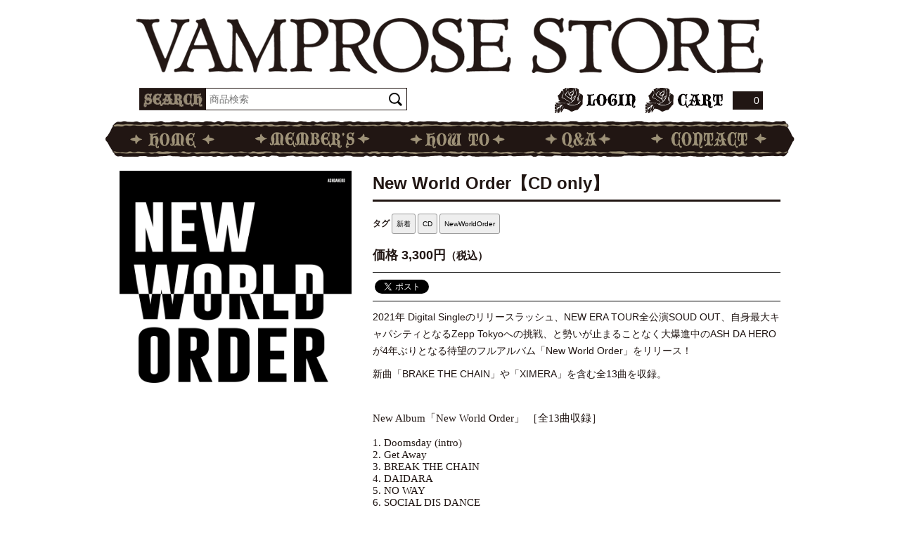

--- FILE ---
content_type: text/html; charset=utf-8
request_url: https://store.vamprose.com/product/1650/New-World-Order%E3%80%90CD-only%E3%80%91
body_size: 6629
content:
<!DOCTYPE html>
<html>
	<head>
		<link rel="preload" as="script" href="https://www.googletagmanager.com/gtm.js?id=GTM-MMR96X5">
<script>(function(w,d,s,l,i){w[l]=w[l]||[];w[l].push({'gtm.start':
new Date().getTime(),event:'gtm.js'});var f=d.getElementsByTagName(s)[0],
j=d.createElement(s),dl=l!='dataLayer'?'&l='+l:'';j.async=true;j.src=
'https://www.googletagmanager.com/gtm.js?id='+i+dl;f.parentNode.insertBefore(j,f);
})(window,document,'script','dataLayer','GTM-MMR96X5');</script>
		<meta charset="utf-8">
		<title>New World Order【CD only】 | ASH DA HERO</title>
		<meta name="description" content="New World Order【CD only】 - VAMPROSE公式ネット通販">
		<meta name="keywords" content="">
		<meta name="viewport" content="width=device-width">
		<meta http-equiv="cleartype" content="on">
		<meta content="authenticity_token" name="csrf-param" />
<meta content="VtqcxJz5gugJnOfjKLG/Uha177KIVG0mpcKlMXk9sYQ=" name="csrf-token" />
		<link href="/assets/vamprose_store/favicon-cc822f0ee668fd949bac5d0173290a51.png" rel="shortcut icon" type="image/vnd.microsoft.icon" />
		<link href="/assets/vamprose_store/app/application-0be6a5bbf0d98c1907933a2dd3453064.css" media="all" rel="stylesheet" type="text/css" />

		<meta property="og:site_name" content="VAMPROSE STORE">
	<meta property="fb:app_id" content="298451770307913">
	<meta property="og:url" content="https://store.vamprose.com/product/1650">
	<meta property="og:title" content="New World Order【CD only】">
	<meta property="og:description" content="">
	<meta property="og:image" content="https://store.vamprose.com/s3/vamprose/uploads/image/file/7713/NWOARTWORK_mono3.jpg">
	<meta property="og:type" content="product">
	<meta name="twitter:card" content="summary_large_image">
	<meta name="twitter:site" content="">
	<meta name="twitter:domain" content="store.vamprose.com">
	<meta name="twitter:title" content="New World Order【CD only】">
	<meta name="twitter:text:description" content="価格 : 3,300円（税込）">
	<meta name="twitter:image" content="https://store.vamprose.com/s3/vamprose/uploads/image/file/7713/NWOARTWORK_mono3.jpg">
<meta property="og:locale" content="ja_JP">

		<script>
  // Universal Analytics
  (function(i,s,o,g,r,a,m){i['GoogleAnalyticsObject']=r;i[r]=i[r]||function(){
  (i[r].q=i[r].q||[]).push(arguments)},i[r].l=1*new Date();a=s.createElement(o),
  m=s.getElementsByTagName(o)[0];a.async=1;a.src=g;m.parentNode.insertBefore(a,m)
  })(window,document,'script','//www.google-analytics.com/analytics.js','ga');

  ga('create', 'UA-48566777-3', 'store.vamprose.com');
  ga('send', 'pageview');
</script>

  <script async src="https://www.googletagmanager.com/gtag/js?id=G-CLRM6PTQ8H"></script>
  <script>
    window.dataLayer = window.dataLayer || [];
    function gtag(){dataLayer.push(arguments);}
    gtag('js', new Date());

    gtag('config', 'G-CLRM6PTQ8H');
    gtag('event', 'custom_dimension', {
      'dimension': 'non_member',
      'send_to': 'G-CLRM6PTQ8H',
    });
  </script>

		
		<!--[if lt IE 9]>
			<script src="/assets/app/application_for_ie-28d2135235dd725ca07f8d1648477cee.js" type="text/javascript"></script>
		<![endif]-->

		<meta name="facebook-domain-verification" content="bgzlc1p4yy34x8lxkcsk0xlicshv9s" />
	</head>
		<body id="ash_da_hero" class="product">
		<noscript><iframe src="https://www.googletagmanager.com/ns.html?id=GTM-MMR96X5" height="0" width="0" style="display:none;visibility:hidden"></iframe></noscript>
		<div id="conent-container">
			<div class="ornament-r">
			<div id="header">
				<div class="container">
					<div class="row">
						<a href="/"><h1><img alt="VAMPROSE STORE" height="80" src="/assets/vamprose_store/app/logo-c40d0ba468a49a656be6c97da95a6c46.png" width="900" /></h1></a>
					</div>
					<div class="function-box">
						<div class="search">
							<img alt="商品検索" class="search-text" height="32" src="/assets/vamprose_store/app/text_search-33403b00473880711a8b87fce323c796.png" width="95" />
							<form accept-charset="UTF-8" action="/products/search" method="get"><div style="margin:0;padding:0;display:inline"></div>
								<input autocomplete="off" id="search-word" name="w" placeholder="商品検索" spellcheck="false" type="text" /><input name="commit" type="submit" value="" />
</form>						</div>
						<ul>
							<li>
								<a href="/signin"><img alt="ログイン" border="0" height="21" src="/assets/vamprose_store/app/text_login-61ed29fd91dbce7b08e236929eba108c.png" width="70" /></a>
							</li>
							<li>
								<a href="/shoppings/cart"><img alt="カート" border="0" height="21" src="/assets/vamprose_store/app/text_cart-2f842779308a07664a10d9434e0be5da.png" width="65" /></a>
								<span class="count">0</span>
							</li>
						</ul>
					</div>
				</div>
			</div>

			<div id="nav">
				<div class="container">
					<ul>
						<li><h2><a href="/"><img alt="HOME" border="0" height="23" src="/assets/vamprose_store/app/text_nav_home-7493d8b31d98c25c4f9daf66eb79ef2a.png" width="120" /></a></h2></li>
						<li>
							<h2>
								<a href="/signup"><img alt="ログイン／会員登録" border="0" height="23" src="/assets/vamprose_store/app/text_nav_members-01c314ef17d586a88657d4a8f24783e6.png" width="164" /></a>
							</h2>
						</li>
						<li><h2><a href="/about/account"><img alt="サイト利用について" border="0" height="23" src="/assets/vamprose_store/app/text_nav_howto-3f9e5879483136b492f0021270fc5a73.png" width="135" /></a></h2></li>
						<li><h2><a href="/help"><img alt="よくあるご質問" border="0" height="23" src="/assets/vamprose_store/app/text_nav_qa-01e0eece12b402a026be90a0fe2f8dc4.png" width="94" /></a></h2></li>
						<li><h2><a href="/contact"><img alt="お問い合わせ" border="0" height="23" src="/assets/vamprose_store/app/text_nav_contact-e8df2f353fc37147831918b13961c1a0.png" width="164" /></a></h2></li>
					</ul>
				</div>
			</div>

			<div id="body">

				<div class="container content-wrapp">
					<div id="side-nav">
						<div class="category">
									<ul class="banner">
				<li><h3><a href="/hyde"><img alt="HYDE category" src="https://store.vamprose.com/s3/vamprose/uploads/link/image/1595/HYDE-bnr_.jpg" /></a></h3></li>
				<li><h3><a href="/ash_da_hero"><img alt="ASH DA HERO category" src="https://store.vamprose.com/s3/vamprose/uploads/link/image/1649/adh_cate.jpg" /></a></h3></li>
				<li><h3><a href="/vamps"><img alt="VAMPS" src="https://store.vamprose.com/s3/vamprose/uploads/link/image/95/VAMPS-bnr.jpg" /></a></h3></li>
				<li><h3><a href="/chupacabra"><img alt="CHUPACABRA" src="https://store.vamprose.com/s3/vamprose/uploads/link/image/97/bnr_chupa.jpg" /></a></h3></li>
				<li><h3><a href="/halloween_junky_orchestra"><img alt="HJO" src="https://store.vamprose.com/s3/vamprose/uploads/link/image/120/hjo_bnr-compressor.jpg" /></a></h3></li>
				<li><h3><a href="/vamprose"><img alt="VAMPROSE" src="https://store.vamprose.com/s3/vamprose/uploads/link/image/257/vamprose-bnr.png" /></a></h3></li>
				<li><h3><a href="/liquor"><img alt="LIQUOR" src="https://store.vamprose.com/s3/vamprose/uploads/link/image/1356/01_banner.jpg" /></a></h3></li>
		</ul>

						</div>
						<div class="link">
									<div>
			<ul class="banner">
					<li>
						<a href="https://www.hyde.com/" target="_blank"><img alt="HYDEオフィシャル" src="https://store.vamprose.com/s3/vamprose/uploads/link/image/501/h-official-bnr.jpg" /></a>
					</li>
					<li>
						<a href="https://ashdahero.com/" target="_blank"><img alt="ASH DA HERO link" src="https://store.vamprose.com/s3/vamprose/uploads/link/image/1647/link_store.jpg" /></a>
					</li>
					<li>
						<a href="http://www.vampsxxx.com/" target="_blank"><img alt="VAMPS Official Web Site" src="https://store.vamprose.com/s3/vamprose/uploads/link/image/8/bnr_xxx.jpg" /></a>
					</li>
					<li>
						<a href="https://official.switchblade.jp" target="_blank"><img alt="SWITCHBLADE" src="https://store.vamprose.com/s3/vamprose/uploads/link/image/637/bnr_switchblade_re1_wh__1_.png" /></a>
					</li>
					<li>
						<a href="https://www.hyde.com/hydeist/" target="_blank"><img alt="HYDEIST" src="https://store.vamprose.com/s3/vamprose/uploads/link/image/499/hydeist-bnr.jpeg" /></a>
					</li>
			</ul>
		</div>

						</div>
					</div>
					<div id="content">
						<div class="product" itemscope producttype="http://schema.org/Product">
	<div class="product-image">
		<div class="main-image">
				<img alt="Nwoartwork_mono3" class="popup" data-index="0" src="https://store.vamprose.com/s3/vamprose/uploads/image/file/7713/NWOARTWORK_mono3.jpg" />
		</div>
	</div>
	<div class="product-details">
		<div itemprop="offers" itemscope producttype="http://schema.org/Offer">
			<div class="product-header">
				<h2 class="name text-title" itemprop="name">New World Order【CD only】</h2>
				<div class="sub-categories">
					<label>タグ</label>
					<ul class="list-inline">
								<li><a href="/a/%E6%96%B0%E7%9D%80" class="label label-default">新着</a></li>
								<li><a href="/a/CD" class="label label-default">CD</a></li>
								<li><a href="/a/NewWorldOrder" class="label label-default">NewWorldOrder</a></li>
					</ul>
				</div>
			</div>
			<div class="price">
				<label>価格</label>
				<span itemprop="price">3,300円</span><small>（税込）</small>
			</div>
				<div class="sns">
					<ul class="list-inline">
						<li>
							<fb:like href="https://store.vamprose.com/product/1650" layout="button_count" action="like" show_faces="false" share="true"></fb:like>
						</li>
						<li>
							<a href="https://twitter.com/share" class="twitter-share-button" data-url="https://store.vamprose.com/product/1650" data-text="New World Order【CD only】 VAMPROSE STORE" data-lang="ja">ツイート</a>
						</li>
					</ul>
				</div>
			<div class="description" itemprop="description">
				<p style="font-size: 16px; box-sizing: border-box; margin: 0px 0px 9px; font-family: &quot;Helvetica Neue&quot;, Helvetica, Arial, sans-serif;"><span style="font-size:14px;">2021年 Digital Singleのリリースラッシュ、NEW ERA TOUR全公演SOUD OUT、自身最大キャパシティとなるZepp Tokyoへの挑戦、と勢いが止まることなく大爆進中のASH DA HEROが4年ぶりとなる待望のフルアルバム「New World Order」をリリース！</span></p>

<p style="font-size: 16px; box-sizing: border-box; margin: 0px 0px 9px; font-family: &quot;Helvetica Neue&quot;, Helvetica, Arial, sans-serif;"><span style="font-size:14px;">新曲「BRAKE THE CHAIN」や「XIMERA」を含む全13曲を収録。</span></p>

<p style="font-size: 16px; box-sizing: border-box; margin: 0px 0px 9px; font-family: &quot;Helvetica Neue&quot;, Helvetica, Arial, sans-serif;">&nbsp;</p>

<p style="margin: 0px; font-stretch: normal; line-height: normal; font-family: &quot;Helvetica Neue&quot;;">New Album「New World Order」 ［全13曲収録］</p>

<p style="margin: 0px; font-stretch: normal; line-height: normal; font-family: &quot;Helvetica Neue&quot;; min-height: 15px;">&nbsp;</p>

<p style="margin: 0px; font-stretch: normal; line-height: normal; font-family: &quot;Helvetica Neue&quot;;">1. Doomsday (intro)</p>

<p style="margin: 0px; font-stretch: normal; line-height: normal; font-family: &quot;Helvetica Neue&quot;;">2. Get Away</p>

<p style="margin: 0px; font-stretch: normal; line-height: normal; font-family: &quot;Helvetica Neue&quot;;">3. BREAK THE CHAIN</p>

<p style="margin: 0px; font-stretch: normal; line-height: normal; font-family: &quot;Helvetica Neue&quot;;">4. DAIDARA</p>

<p style="margin: 0px; font-stretch: normal; line-height: normal; font-family: &quot;Helvetica Neue&quot;;">5. NO WAY</p>

<p style="margin: 0px; font-stretch: normal; line-height: normal; font-family: &quot;Helvetica Neue&quot;;">6. SOCIAL DIS DANCE</p>

<p style="margin: 0px; font-stretch: normal; line-height: normal; font-family: &quot;Helvetica Neue&quot;;">7. NEW ERA (skit)</p>

<p style="margin: 0px; font-stretch: normal; line-height: normal; font-family: &quot;Helvetica Neue&quot;;">8. Rockstar</p>

<p style="margin: 0px; font-stretch: normal; line-height: normal; font-family: &quot;Helvetica Neue&quot;;">9. Black Swan</p>

<p style="margin: 0px; font-stretch: normal; line-height: normal; font-family: &quot;Helvetica Neue&quot;;">10. Nonfiction</p>

<p style="margin: 0px; font-stretch: normal; line-height: normal; font-family: &quot;Helvetica Neue&quot;;">11. XIMERA</p>

<p style="margin: 0px; font-stretch: normal; line-height: normal; font-family: &quot;Helvetica Neue&quot;;">12. PARADE</p>

<p style="margin: 0px; font-stretch: normal; line-height: normal; font-family: &quot;Helvetica Neue&quot;;">13. Everything (English ver.)</p>

<p style="margin: 0px; font-stretch: normal; line-height: normal; font-family: &quot;Helvetica Neue&quot;; min-height: 15px;">&nbsp;</p>

<p style="margin: 0px; font-stretch: normal; line-height: normal; font-family: &quot;Helvetica Neue&quot;;">&yen;3,300-（tax in）</p>

<p style="margin: 0px; font-stretch: normal; line-height: normal; font-family: &quot;Helvetica Neue&quot;;">XQCR-1112</p>

<p style="margin: 0px; font-stretch: normal; line-height: normal; font-family: &quot;Helvetica Neue&quot;; min-height: 15px;">&nbsp;</p>

<p style="margin: 0px; font-stretch: normal; line-height: normal; font-family: &quot;Helvetica Neue&quot;;">【発売日】<br />
9月22日(水)</p>

			</div>
			<div class="stock-container">
					<div class="stock">
						<form accept-charset="UTF-8" action="/cart/stocks" data-remote="true" method="post"><div style="margin:0;padding:0;display:inline"><input name="_method" type="hidden" value="put" /><input name="authenticity_token" type="hidden" value="VtqcxJz5gugJnOfjKLG/Uha177KIVG0mpcKlMXk9sYQ=" /></div>
							<div class="product-spec">
									<input id="product_id" name="product_id" type="hidden" value="1650" />
								<div class="options">
								</div><!--options-->
										<div class="quantity">
											<label>数&emsp;量</label>
											<select name="quantity">
													<option value="1" >1</option>
													<option value="2" >2</option>
													<option value="3" >3</option>
													<option value="4" >4</option>
													<option value="5" >5</option>
													<option value="6" >6</option>
													<option value="7" >7</option>
													<option value="8" >8</option>
													<option value="9" >9</option>
													<option value="10" >10</option>
											</select>
										</div><!--quantity-->
										<div class="submit">
											<input class="btn" name="commit" type="submit" value="カートに入れる" />
										</div>
							</div><!--product-spec-->
</form>					</div><!--stock-->
			</div><!-- stock-container -->
		</div>
	</div>
</div>


					</div>
				</div>
				<div class="container page-top">
					<a href="/#header"><img alt="PAGE TOP" height="37" id="gototop" src="/assets/vamprose_store/app/btn_pagetop-9e504709c37c90e195537a207fc2760c.png" width="159" /></a>
				</div>
			</div>
			<div id="footer">
				<div class="wrapp">
					<div class="container">
						<h2><img alt="SHOPPING GUIDE" height="27" src="/assets/vamprose_store/app/title_shoppingguide-b62f5ffd81452804ffe0e13d223d9810.png" width="926" /></h2>
						<div class="separate">
							<div class="left">
								<div class="row">
									<h3>お支払い方法について</h3>
								</div>
								<div class="row">
									<h4 class="payment-credit"><span>クレジットカード決済</span></h4>
									<p>以下のカードブランドをお使い頂けます。</p>
									<p>クレジットカード決済では決済手数料は必要ありません。</p>
									<img alt="クレジットカード決済" height="30" src="/assets/vamprose_store/app/f_credit_bn-b71ebfb100976df08b3d36cb4e536cfe.jpg" width="205" />
								</div>
								<div class="row">
									<h4 class="payment-cvs"><span>コンビニ決済</span></h4>
									<p>以下のコンビニエンスストアからお支払いが可能です。</p>
									<p>コンビニ決済の決済手数料は一律440円（税込）となります。</p>
									<p>ご注文から3日間以内に指定のコンビニエンスストアにてお支払いをお願い致します。</p>
									<img alt="コンビニ支払い" height="30" src="/assets/vamprose_store/app/f_convenience_bn-cc639ea23b7c940c59c2ae2523a10d74.jpg" width="285" />
								</div>
							</div>
							<div class="right">
								<div class="row">
									<h3>商品発送について</h3>
								</div>
								<div class="row">
									<h4 class="postage"><span>送料</span></h4>
									
<table class="table table-bordered ">
	<thead>
		<tr>
			<th>対象地域</th>
			<th>送料</th>
		</tr>
	</thead>
	<tbody>
					<tr>
						<td>北海道/九州</td>
						<td>
							990円（税込）
						</td>
					</tr>
					<tr>
						<td>沖縄県</td>
						<td>
							2,068円（税込）
						</td>
					</tr>
					<tr>
						<td>中国/四国</td>
						<td>
							990円（税込）
						</td>
					</tr>
					<tr>
						<td>関西/北東北</td>
						<td>
							990円（税込）
						</td>
					</tr>
					<tr>
						<td>北陸/中部/信越/関東/南東北</td>
						<td>
							990円（税込）
						</td>
					</tr>
	</tbody>
</table>

								</div>
								<div class="row">
									<h4 class="delivery"><span>配送方法</span></h4>
									<p>ご注文頂いてから土日祝を除く3営業日以内で発送の手配をさせて頂きます。</p>
								</div>
							</div>
						</div>
					</div>
				</div>
				<div id="footer-menu">
					<div class="container">
						<ul>
							<li><a href="/about/shipping">お届けについて</a></li>
							<li><a href="/about/payment">お支払いについて</a></li>
							<li><a href="/about/return">キャンセルと返品</a></li>
							<li><a href="/about/account">アカウントについて</a></li>
							<li><a href="/help">よくある質問</a></li>
							<li><a href="/dashboard">マイページ</a></li>
							<li><a href="/about/law">特商法に基づく表示</a></li>
							<li><a href="/about/environment">推奨環境</a></li>
							<li><a href="/about/terms">利用規約</a></li>
							<li><a href="/about/privacy">個人情報保護方針</a></li>
							<li><a href="/about/customer_harassment">お客さまへのお願い</a></li>
						</ul>
						<p class="copyright">&copy; 2026 VAMPROSE Powered by <a href="http://skiyaki.com">SKIYAKI</a></p>
					</div>
				</div>
			</div>
			<script src="/assets/vamprose_store/app/application-d5020f7c6bfed0e2dbcd290b3bc4b4ab.js" type="text/javascript"></script>

			</div><!--.ornament-->
		</div>
			<div id="fb-root"></div>
	<script>(function(d, s, id) {
	  var js, fjs = d.getElementsByTagName(s)[0];
	  if (d.getElementById(id)) return;
	  js = d.createElement(s); js.id = id;
	  js.src = "//connect.facebook.net/ja_JP/all.js#xfbml=1&appId=220370771497770";
	  fjs.parentNode.insertBefore(js, fjs);
	}(document, 'script', 'facebook-jssdk'));</script>
	<script>!function(d,s,id){var js,fjs=d.getElementsByTagName(s)[0],p=/^http:/.test(d.location)?'http':'https';if(!d.getElementById(id)){js=d.createElement(s);js.id=id;js.src=p+'://platform.twitter.com/widgets.js';fjs.parentNode.insertBefore(js,fjs);}}(document, 'script', 'twitter-wjs');</script>

		<!-- site_code=vamprose_store -->
		
	</body>
</html>


--- FILE ---
content_type: text/css
request_url: https://store.vamprose.com/assets/vamprose_store/app/application-0be6a5bbf0d98c1907933a2dd3453064.css
body_size: 17213
content:
@charset "UTF-8";html{color:#000;background:#FFF}body,div,dl,dt,dd,ul,ol,li,h1,h2,h3,h4,h5,h6,pre,code,form,fieldset,legend,input,textarea,p,blockquote,th,td{margin:0;padding:0}table{border-collapse:collapse;border-spacing:0}fieldset,img{border:0}address,caption,cite,code,dfn,th,var{font-style:normal;font-weight:normal}ol,ul{list-style:none}caption,th{text-align:left}h1,h2,h3,h4,h5,h6{font-size:100%;font-weight:normal}q:before,q:after{content:''}abbr,acronym{border:0;font-variant:normal}sup{vertical-align:text-top}sub{vertical-align:text-bottom}input,textarea,select{font-family:inherit;font-size:inherit;font-weight:inherit;*font-size:100%}legend{color:#000}#yui3-css-stamp.cssreset{display:none}/*!
 *  Font Awesome 4.0.3 by @davegandy - http://fontawesome.io - @fontawesome
 *  License - http://fontawesome.io/license (Font: SIL OFL 1.1, CSS: MIT License)
 */@font-face{font-family:'FontAwesome';src:url("/assets/fontawesome-webfont-62231dabe6c76da962685202f70f54d8.eot");src:url("/assets/fontawesome-webfont-62231dabe6c76da962685202f70f54d8.eot?#iefix") format("embedded-opentype"),url("/assets/fontawesome-webfont-56db28281254b4d3bede7c70a6cf5917.woff") format("woff"),url("/assets/fontawesome-webfont-a589c33a0f36798eebd2f8b1d92ee958.ttf") format("truetype"),url("/assets/fontawesome-webfont-8e8a558f33cd00444712e344279619d5.svg#fontawesomeregular") format("svg");font-weight:normal;font-style:normal}.fa{display:inline-block;font-family:FontAwesome;font-style:normal;font-weight:normal;line-height:1;-webkit-font-smoothing:antialiased;-moz-osx-font-smoothing:grayscale}.fa-lg{font-size:1.3333333333333333em;line-height:0.75em;vertical-align:-15%}.fa-2x{font-size:2em}.fa-3x{font-size:3em}.fa-4x{font-size:4em}.fa-5x{font-size:5em}.fa-fw{width:1.2857142857142858em;text-align:center}.fa-ul{padding-left:0;margin-left:2.142857142857143em;list-style-type:none}.fa-ul>li{position:relative}.fa-li{position:absolute;left:-2.142857142857143em;width:2.142857142857143em;top:0.14285714285714285em;text-align:center}.fa-li.fa-lg{left:-1.8571428571428572em}.fa-border{padding:.2em .25em .15em;border:solid 0.08em #eeeeee;border-radius:.1em}.pull-right{float:right}.pull-left{float:left}.fa.pull-left{margin-right:.3em}.fa.pull-right{margin-left:.3em}.fa-spin{-webkit-animation:spin 2s infinite linear;-moz-animation:spin 2s infinite linear;-o-animation:spin 2s infinite linear;animation:spin 2s infinite linear}@-moz-keyframes spin{0%{-moz-transform:rotate(0deg)}100%{-moz-transform:rotate(359deg)}}@-webkit-keyframes spin{0%{-webkit-transform:rotate(0deg)}100%{-webkit-transform:rotate(359deg)}}@-o-keyframes spin{0%{-o-transform:rotate(0deg)}100%{-o-transform:rotate(359deg)}}@-ms-keyframes spin{0%{-ms-transform:rotate(0deg)}100%{-ms-transform:rotate(359deg)}}@keyframes spin{0%{transform:rotate(0deg)}100%{transform:rotate(359deg)}}.fa-rotate-90{filter:progid:DXImageTransform.Microsoft.BasicImage(rotation=1);-webkit-transform:rotate(90deg);-moz-transform:rotate(90deg);-ms-transform:rotate(90deg);-o-transform:rotate(90deg);transform:rotate(90deg)}.fa-rotate-180{filter:progid:DXImageTransform.Microsoft.BasicImage(rotation=2);-webkit-transform:rotate(180deg);-moz-transform:rotate(180deg);-ms-transform:rotate(180deg);-o-transform:rotate(180deg);transform:rotate(180deg)}.fa-rotate-270{filter:progid:DXImageTransform.Microsoft.BasicImage(rotation=3);-webkit-transform:rotate(270deg);-moz-transform:rotate(270deg);-ms-transform:rotate(270deg);-o-transform:rotate(270deg);transform:rotate(270deg)}.fa-flip-horizontal{filter:progid:DXImageTransform.Microsoft.BasicImage(rotation=0, mirror=1);-webkit-transform:scale(-1, 1);-moz-transform:scale(-1, 1);-ms-transform:scale(-1, 1);-o-transform:scale(-1, 1);transform:scale(-1, 1)}.fa-flip-vertical{filter:progid:DXImageTransform.Microsoft.BasicImage(rotation=2, mirror=1);-webkit-transform:scale(1, -1);-moz-transform:scale(1, -1);-ms-transform:scale(1, -1);-o-transform:scale(1, -1);transform:scale(1, -1)}.fa-stack{position:relative;display:inline-block;width:2em;height:2em;line-height:2em;vertical-align:middle}.fa-stack-1x,.fa-stack-2x{position:absolute;left:0;width:100%;text-align:center}.fa-stack-1x{line-height:inherit}.fa-stack-2x{font-size:2em}.fa-inverse{color:#ffffff}.fa-glass:before{content:"\f000"}.fa-music:before{content:"\f001"}.fa-search:before{content:"\f002"}.fa-envelope-o:before{content:"\f003"}.fa-heart:before{content:"\f004"}.fa-star:before{content:"\f005"}.fa-star-o:before{content:"\f006"}.fa-user:before{content:"\f007"}.fa-film:before{content:"\f008"}.fa-th-large:before{content:"\f009"}.fa-th:before{content:"\f00a"}.fa-th-list:before{content:"\f00b"}.fa-check:before{content:"\f00c"}.fa-times:before{content:"\f00d"}.fa-search-plus:before{content:"\f00e"}.fa-search-minus:before{content:"\f010"}.fa-power-off:before{content:"\f011"}.fa-signal:before{content:"\f012"}.fa-gear:before,.fa-cog:before{content:"\f013"}.fa-trash-o:before{content:"\f014"}.fa-home:before{content:"\f015"}.fa-file-o:before{content:"\f016"}.fa-clock-o:before{content:"\f017"}.fa-road:before{content:"\f018"}.fa-download:before{content:"\f019"}.fa-arrow-circle-o-down:before{content:"\f01a"}.fa-arrow-circle-o-up:before{content:"\f01b"}.fa-inbox:before{content:"\f01c"}.fa-play-circle-o:before{content:"\f01d"}.fa-rotate-right:before,.fa-repeat:before{content:"\f01e"}.fa-refresh:before{content:"\f021"}.fa-list-alt:before{content:"\f022"}.fa-lock:before{content:"\f023"}.fa-flag:before{content:"\f024"}.fa-headphones:before{content:"\f025"}.fa-volume-off:before{content:"\f026"}.fa-volume-down:before{content:"\f027"}.fa-volume-up:before{content:"\f028"}.fa-qrcode:before{content:"\f029"}.fa-barcode:before{content:"\f02a"}.fa-tag:before{content:"\f02b"}.fa-tags:before{content:"\f02c"}.fa-book:before{content:"\f02d"}.fa-bookmark:before{content:"\f02e"}.fa-print:before{content:"\f02f"}.fa-camera:before{content:"\f030"}.fa-font:before{content:"\f031"}.fa-bold:before{content:"\f032"}.fa-italic:before{content:"\f033"}.fa-text-height:before{content:"\f034"}.fa-text-width:before{content:"\f035"}.fa-align-left:before{content:"\f036"}.fa-align-center:before{content:"\f037"}.fa-align-right:before{content:"\f038"}.fa-align-justify:before{content:"\f039"}.fa-list:before{content:"\f03a"}.fa-dedent:before,.fa-outdent:before{content:"\f03b"}.fa-indent:before{content:"\f03c"}.fa-video-camera:before{content:"\f03d"}.fa-picture-o:before{content:"\f03e"}.fa-pencil:before{content:"\f040"}.fa-map-marker:before{content:"\f041"}.fa-adjust:before{content:"\f042"}.fa-tint:before{content:"\f043"}.fa-edit:before,.fa-pencil-square-o:before{content:"\f044"}.fa-share-square-o:before{content:"\f045"}.fa-check-square-o:before{content:"\f046"}.fa-arrows:before{content:"\f047"}.fa-step-backward:before{content:"\f048"}.fa-fast-backward:before{content:"\f049"}.fa-backward:before{content:"\f04a"}.fa-play:before{content:"\f04b"}.fa-pause:before{content:"\f04c"}.fa-stop:before{content:"\f04d"}.fa-forward:before{content:"\f04e"}.fa-fast-forward:before{content:"\f050"}.fa-step-forward:before{content:"\f051"}.fa-eject:before{content:"\f052"}.fa-chevron-left:before{content:"\f053"}.fa-chevron-right:before{content:"\f054"}.fa-plus-circle:before{content:"\f055"}.fa-minus-circle:before{content:"\f056"}.fa-times-circle:before{content:"\f057"}.fa-check-circle:before{content:"\f058"}.fa-question-circle:before{content:"\f059"}.fa-info-circle:before{content:"\f05a"}.fa-crosshairs:before{content:"\f05b"}.fa-times-circle-o:before{content:"\f05c"}.fa-check-circle-o:before{content:"\f05d"}.fa-ban:before{content:"\f05e"}.fa-arrow-left:before{content:"\f060"}.fa-arrow-right:before{content:"\f061"}.fa-arrow-up:before{content:"\f062"}.fa-arrow-down:before{content:"\f063"}.fa-mail-forward:before,.fa-share:before{content:"\f064"}.fa-expand:before{content:"\f065"}.fa-compress:before{content:"\f066"}.fa-plus:before{content:"\f067"}.fa-minus:before{content:"\f068"}.fa-asterisk:before{content:"\f069"}.fa-exclamation-circle:before{content:"\f06a"}.fa-gift:before{content:"\f06b"}.fa-leaf:before{content:"\f06c"}.fa-fire:before{content:"\f06d"}.fa-eye:before{content:"\f06e"}.fa-eye-slash:before{content:"\f070"}.fa-warning:before,.fa-exclamation-triangle:before{content:"\f071"}.fa-plane:before{content:"\f072"}.fa-calendar:before{content:"\f073"}.fa-random:before{content:"\f074"}.fa-comment:before{content:"\f075"}.fa-magnet:before{content:"\f076"}.fa-chevron-up:before{content:"\f077"}.fa-chevron-down:before{content:"\f078"}.fa-retweet:before{content:"\f079"}.fa-shopping-cart:before{content:"\f07a"}.fa-folder:before{content:"\f07b"}.fa-folder-open:before{content:"\f07c"}.fa-arrows-v:before{content:"\f07d"}.fa-arrows-h:before{content:"\f07e"}.fa-bar-chart-o:before{content:"\f080"}.fa-twitter-square:before{content:"\f081"}.fa-facebook-square:before{content:"\f082"}.fa-camera-retro:before{content:"\f083"}.fa-key:before{content:"\f084"}.fa-gears:before,.fa-cogs:before{content:"\f085"}.fa-comments:before{content:"\f086"}.fa-thumbs-o-up:before{content:"\f087"}.fa-thumbs-o-down:before{content:"\f088"}.fa-star-half:before{content:"\f089"}.fa-heart-o:before{content:"\f08a"}.fa-sign-out:before{content:"\f08b"}.fa-linkedin-square:before{content:"\f08c"}.fa-thumb-tack:before{content:"\f08d"}.fa-external-link:before{content:"\f08e"}.fa-sign-in:before{content:"\f090"}.fa-trophy:before{content:"\f091"}.fa-github-square:before{content:"\f092"}.fa-upload:before{content:"\f093"}.fa-lemon-o:before{content:"\f094"}.fa-phone:before{content:"\f095"}.fa-square-o:before{content:"\f096"}.fa-bookmark-o:before{content:"\f097"}.fa-phone-square:before{content:"\f098"}.fa-twitter:before{content:"\f099"}.fa-facebook:before{content:"\f09a"}.fa-github:before{content:"\f09b"}.fa-unlock:before{content:"\f09c"}.fa-credit-card:before{content:"\f09d"}.fa-rss:before{content:"\f09e"}.fa-hdd-o:before{content:"\f0a0"}.fa-bullhorn:before{content:"\f0a1"}.fa-bell:before{content:"\f0f3"}.fa-certificate:before{content:"\f0a3"}.fa-hand-o-right:before{content:"\f0a4"}.fa-hand-o-left:before{content:"\f0a5"}.fa-hand-o-up:before{content:"\f0a6"}.fa-hand-o-down:before{content:"\f0a7"}.fa-arrow-circle-left:before{content:"\f0a8"}.fa-arrow-circle-right:before{content:"\f0a9"}.fa-arrow-circle-up:before{content:"\f0aa"}.fa-arrow-circle-down:before{content:"\f0ab"}.fa-globe:before{content:"\f0ac"}.fa-wrench:before{content:"\f0ad"}.fa-tasks:before{content:"\f0ae"}.fa-filter:before{content:"\f0b0"}.fa-briefcase:before{content:"\f0b1"}.fa-arrows-alt:before{content:"\f0b2"}.fa-group:before,.fa-users:before{content:"\f0c0"}.fa-chain:before,.fa-link:before{content:"\f0c1"}.fa-cloud:before{content:"\f0c2"}.fa-flask:before{content:"\f0c3"}.fa-cut:before,.fa-scissors:before{content:"\f0c4"}.fa-copy:before,.fa-files-o:before{content:"\f0c5"}.fa-paperclip:before{content:"\f0c6"}.fa-save:before,.fa-floppy-o:before{content:"\f0c7"}.fa-square:before{content:"\f0c8"}.fa-bars:before{content:"\f0c9"}.fa-list-ul:before{content:"\f0ca"}.fa-list-ol:before{content:"\f0cb"}.fa-strikethrough:before{content:"\f0cc"}.fa-underline:before{content:"\f0cd"}.fa-table:before{content:"\f0ce"}.fa-magic:before{content:"\f0d0"}.fa-truck:before{content:"\f0d1"}.fa-pinterest:before{content:"\f0d2"}.fa-pinterest-square:before{content:"\f0d3"}.fa-google-plus-square:before{content:"\f0d4"}.fa-google-plus:before{content:"\f0d5"}.fa-money:before{content:"\f0d6"}.fa-caret-down:before{content:"\f0d7"}.fa-caret-up:before{content:"\f0d8"}.fa-caret-left:before{content:"\f0d9"}.fa-caret-right:before{content:"\f0da"}.fa-columns:before{content:"\f0db"}.fa-unsorted:before,.fa-sort:before{content:"\f0dc"}.fa-sort-down:before,.fa-sort-asc:before{content:"\f0dd"}.fa-sort-up:before,.fa-sort-desc:before{content:"\f0de"}.fa-envelope:before{content:"\f0e0"}.fa-linkedin:before{content:"\f0e1"}.fa-rotate-left:before,.fa-undo:before{content:"\f0e2"}.fa-legal:before,.fa-gavel:before{content:"\f0e3"}.fa-dashboard:before,.fa-tachometer:before{content:"\f0e4"}.fa-comment-o:before{content:"\f0e5"}.fa-comments-o:before{content:"\f0e6"}.fa-flash:before,.fa-bolt:before{content:"\f0e7"}.fa-sitemap:before{content:"\f0e8"}.fa-umbrella:before{content:"\f0e9"}.fa-paste:before,.fa-clipboard:before{content:"\f0ea"}.fa-lightbulb-o:before{content:"\f0eb"}.fa-exchange:before{content:"\f0ec"}.fa-cloud-download:before{content:"\f0ed"}.fa-cloud-upload:before{content:"\f0ee"}.fa-user-md:before{content:"\f0f0"}.fa-stethoscope:before{content:"\f0f1"}.fa-suitcase:before{content:"\f0f2"}.fa-bell-o:before{content:"\f0a2"}.fa-coffee:before{content:"\f0f4"}.fa-cutlery:before{content:"\f0f5"}.fa-file-text-o:before{content:"\f0f6"}.fa-building-o:before{content:"\f0f7"}.fa-hospital-o:before{content:"\f0f8"}.fa-ambulance:before{content:"\f0f9"}.fa-medkit:before{content:"\f0fa"}.fa-fighter-jet:before{content:"\f0fb"}.fa-beer:before{content:"\f0fc"}.fa-h-square:before{content:"\f0fd"}.fa-plus-square:before{content:"\f0fe"}.fa-angle-double-left:before{content:"\f100"}.fa-angle-double-right:before{content:"\f101"}.fa-angle-double-up:before{content:"\f102"}.fa-angle-double-down:before{content:"\f103"}.fa-angle-left:before{content:"\f104"}.fa-angle-right:before{content:"\f105"}.fa-angle-up:before{content:"\f106"}.fa-angle-down:before{content:"\f107"}.fa-desktop:before{content:"\f108"}.fa-laptop:before{content:"\f109"}.fa-tablet:before{content:"\f10a"}.fa-mobile-phone:before,.fa-mobile:before{content:"\f10b"}.fa-circle-o:before{content:"\f10c"}.fa-quote-left:before{content:"\f10d"}.fa-quote-right:before{content:"\f10e"}.fa-spinner:before{content:"\f110"}.fa-circle:before{content:"\f111"}.fa-mail-reply:before,.fa-reply:before{content:"\f112"}.fa-github-alt:before{content:"\f113"}.fa-folder-o:before{content:"\f114"}.fa-folder-open-o:before{content:"\f115"}.fa-smile-o:before{content:"\f118"}.fa-frown-o:before{content:"\f119"}.fa-meh-o:before{content:"\f11a"}.fa-gamepad:before{content:"\f11b"}.fa-keyboard-o:before{content:"\f11c"}.fa-flag-o:before{content:"\f11d"}.fa-flag-checkered:before{content:"\f11e"}.fa-terminal:before{content:"\f120"}.fa-code:before{content:"\f121"}.fa-reply-all:before{content:"\f122"}.fa-mail-reply-all:before{content:"\f122"}.fa-star-half-empty:before,.fa-star-half-full:before,.fa-star-half-o:before{content:"\f123"}.fa-location-arrow:before{content:"\f124"}.fa-crop:before{content:"\f125"}.fa-code-fork:before{content:"\f126"}.fa-unlink:before,.fa-chain-broken:before{content:"\f127"}.fa-question:before{content:"\f128"}.fa-info:before{content:"\f129"}.fa-exclamation:before{content:"\f12a"}.fa-superscript:before{content:"\f12b"}.fa-subscript:before{content:"\f12c"}.fa-eraser:before{content:"\f12d"}.fa-puzzle-piece:before{content:"\f12e"}.fa-microphone:before{content:"\f130"}.fa-microphone-slash:before{content:"\f131"}.fa-shield:before{content:"\f132"}.fa-calendar-o:before{content:"\f133"}.fa-fire-extinguisher:before{content:"\f134"}.fa-rocket:before{content:"\f135"}.fa-maxcdn:before{content:"\f136"}.fa-chevron-circle-left:before{content:"\f137"}.fa-chevron-circle-right:before{content:"\f138"}.fa-chevron-circle-up:before{content:"\f139"}.fa-chevron-circle-down:before{content:"\f13a"}.fa-html5:before{content:"\f13b"}.fa-css3:before{content:"\f13c"}.fa-anchor:before{content:"\f13d"}.fa-unlock-alt:before{content:"\f13e"}.fa-bullseye:before{content:"\f140"}.fa-ellipsis-h:before{content:"\f141"}.fa-ellipsis-v:before{content:"\f142"}.fa-rss-square:before{content:"\f143"}.fa-play-circle:before{content:"\f144"}.fa-ticket:before{content:"\f145"}.fa-minus-square:before{content:"\f146"}.fa-minus-square-o:before{content:"\f147"}.fa-level-up:before{content:"\f148"}.fa-level-down:before{content:"\f149"}.fa-check-square:before{content:"\f14a"}.fa-pencil-square:before{content:"\f14b"}.fa-external-link-square:before{content:"\f14c"}.fa-share-square:before{content:"\f14d"}.fa-compass:before{content:"\f14e"}.fa-toggle-down:before,.fa-caret-square-o-down:before{content:"\f150"}.fa-toggle-up:before,.fa-caret-square-o-up:before{content:"\f151"}.fa-toggle-right:before,.fa-caret-square-o-right:before{content:"\f152"}.fa-euro:before,.fa-eur:before{content:"\f153"}.fa-gbp:before{content:"\f154"}.fa-dollar:before,.fa-usd:before{content:"\f155"}.fa-rupee:before,.fa-inr:before{content:"\f156"}.fa-cny:before,.fa-rmb:before,.fa-yen:before,.fa-jpy:before{content:"\f157"}.fa-ruble:before,.fa-rouble:before,.fa-rub:before{content:"\f158"}.fa-won:before,.fa-krw:before{content:"\f159"}.fa-bitcoin:before,.fa-btc:before{content:"\f15a"}.fa-file:before{content:"\f15b"}.fa-file-text:before{content:"\f15c"}.fa-sort-alpha-asc:before{content:"\f15d"}.fa-sort-alpha-desc:before{content:"\f15e"}.fa-sort-amount-asc:before{content:"\f160"}.fa-sort-amount-desc:before{content:"\f161"}.fa-sort-numeric-asc:before{content:"\f162"}.fa-sort-numeric-desc:before{content:"\f163"}.fa-thumbs-up:before{content:"\f164"}.fa-thumbs-down:before{content:"\f165"}.fa-youtube-square:before{content:"\f166"}.fa-youtube:before{content:"\f167"}.fa-xing:before{content:"\f168"}.fa-xing-square:before{content:"\f169"}.fa-youtube-play:before{content:"\f16a"}.fa-dropbox:before{content:"\f16b"}.fa-stack-overflow:before{content:"\f16c"}.fa-instagram:before{content:"\f16d"}.fa-flickr:before{content:"\f16e"}.fa-adn:before{content:"\f170"}.fa-bitbucket:before{content:"\f171"}.fa-bitbucket-square:before{content:"\f172"}.fa-tumblr:before{content:"\f173"}.fa-tumblr-square:before{content:"\f174"}.fa-long-arrow-down:before{content:"\f175"}.fa-long-arrow-up:before{content:"\f176"}.fa-long-arrow-left:before{content:"\f177"}.fa-long-arrow-right:before{content:"\f178"}.fa-apple:before{content:"\f179"}.fa-windows:before{content:"\f17a"}.fa-android:before{content:"\f17b"}.fa-linux:before{content:"\f17c"}.fa-dribbble:before{content:"\f17d"}.fa-skype:before{content:"\f17e"}.fa-foursquare:before{content:"\f180"}.fa-trello:before{content:"\f181"}.fa-female:before{content:"\f182"}.fa-male:before{content:"\f183"}.fa-gittip:before{content:"\f184"}.fa-sun-o:before{content:"\f185"}.fa-moon-o:before{content:"\f186"}.fa-archive:before{content:"\f187"}.fa-bug:before{content:"\f188"}.fa-vk:before{content:"\f189"}.fa-weibo:before{content:"\f18a"}.fa-renren:before{content:"\f18b"}.fa-pagelines:before{content:"\f18c"}.fa-stack-exchange:before{content:"\f18d"}.fa-arrow-circle-o-right:before{content:"\f18e"}.fa-arrow-circle-o-left:before{content:"\f190"}.fa-toggle-left:before,.fa-caret-square-o-left:before{content:"\f191"}.fa-dot-circle-o:before{content:"\f192"}.fa-wheelchair:before{content:"\f193"}.fa-vimeo-square:before{content:"\f194"}.fa-turkish-lira:before,.fa-try:before{content:"\f195"}.fa-plus-square-o:before{content:"\f196"}.panel-supports .supports-categories>div{margin-bottom:15px}.panel-supports .erroe-msg{margin-bottom:15px}.panel-supports .list-erroe-msg li{margin-bottom:7px}.panel-supports .supports-category-title{font-size:18px;font-weight:bold;margin:20px 0;padding:10px 0}.panel-supports .supports-category-title::before{content:"\f138";font-family:FontAwesome;font-size:18px;margin-right:5px}.panel-supports .supports-image-file{margin-bottom:10px}.panel-supports .control-label.required::after{content:"必須";display:inline;margin-left:3px;color:#fff;background-color:red;font-size:10px;padding:2px 4px}@media (min-width: 768px){.panel-supports .control-label.required{padding-right:36px}.panel-supports .control-label.required::after{top:7px;display:block;margin-left:0}}#abouts .abouts-section{margin-bottom:21px}#abouts .abouts-section .section-heading-l1{background-color:#000;color:#fff;font-size:16px;font-weight:bold;margin-bottom:14px;padding:7px 14px;-webkit-border-radius:3px;-moz-border-radius:3px;-ms-border-radius:3px;-o-border-radius:3px;border-radius:3px}#abouts .abouts-section .list-cvs li{vertical-align:middle}#abouts .section{margin-bottom:35px}#abouts .section a:not(.btn){text-decoration:underline}#abouts .section>ul,#abouts .section>ol{margin:14px 0 0 7px}#abouts .section>ul>li,#abouts .section>ol>li{margin-bottom:7px}#abouts .section>ul>li ul,#abouts .section>ul>li ol,#abouts .section>ol>li ul,#abouts .section>ol>li ol{margin:14px 0 0 7px}#abouts .section .section-heading-l2{border-bottom:1px solid #666;font-size:14px;font-weight:bold;margin-bottom:14px;padding-bottom:7px}@media (min-width: 768px){#abouts .section .section-heading-l2{font-size:16px}}#abouts .section:last-child{margin-bottom:0}#abouts .section-inner{padding:7px}#abouts .section-inner>ul,#abouts .section-inner>ol{margin:14px 0 0 7px}#abouts .section-inner>ul>li,#abouts .section-inner>ol>li{margin-bottom:7px}#abouts .section-inner>ul>li ul,#abouts .section-inner>ul>li ol,#abouts .section-inner>ol>li ul,#abouts .section-inner>ol>li ol{margin-left:7px}#abouts .section-inner:last-child{margin-bottom:0}#abouts.terms .section>ul,#abouts.terms .section>ol{margin-left:0}#abouts.privacy .section-inner .section-heading-l3{font-weight:bold;margin-bottom:7px}#abouts.privacy .section-inner .section-heading-l3::before{background-color:#000;content:"";display:inline-block;height:11px;margin-right:5px;width:5px}#abouts.payment .available p{margin-bottom:3px}#abouts.payment .available p::before{margin-right:3px;content:"▼"}#abouts.payment .available .well{background-color:#fff;display:inline-block;margin-bottom:7px;padding:7px 7px 2px}#abouts.payment .available .well img{margin:0 5px 5px 0;max-width:40px}#abouts.payment .available .well.convinience img{max-width:100%}#abouts.payment .list-cvs-links{margin-bottom:14px}#abouts.payment .list-cvs-links li{margin-bottom:7px}#abouts.payment .security-code{border:1px dotted #ccc;margin-bottom:7px;padding:14px;-webkit-border-radius:3px;-moz-border-radius:3px;-ms-border-radius:3px;-o-border-radius:3px;border-radius:3px}#abouts.payment .section-heading-l3{border-left:7px solid #000;border-bottom:none;font-size:12px;font-weight:bold;margin:0 0 7px;padding:3px 5px}#abouts.law .responsive-table a:not(.btn){text-decoration:underline}.responsive-table th,.responsive-table td{border-top:none;display:block;width:100%}.responsive-table th p:last-child,.responsive-table td p:last-child{margin-bottom:0}.responsive-table th{background-color:#eee;color:#333}.responsive-table .list-type{margin:0 !important}.responsive-table .list-type li{margin-bottom:5px}.responsive-table .list-type li:last-child{margin-bottom:0}.responsive-table .list-type li small{font-style:italic}@media (min-width: 768px){.responsive-table{border-top:1px solid #ddd}.responsive-table th,.responsive-table td{border-bottom:1px solid #ddd;display:table-cell}.responsive-table th{width:180px}.responsive-table td{width:auto}}.flex-container a:active,.flexslider a:active,.flex-container a:focus,.flexslider a:focus{outline:none}.slides,.flex-control-nav,.flex-direction-nav{margin:0;padding:0;list-style:none}@font-face{font-family:'flexslider-icon';src:url("./fonts/flexslider-icon.eot");src:url("./fonts/flexslider-icon.eot?#iefix") format("embedded-opentype"),url("./fonts/flexslider-icon.woff") format("woff"),url("./fonts/flexslider-icon.ttf") format("truetype"),url("./fonts/flexslider-icon.svg#flexslider-icon") format("svg");font-weight:normal;font-style:normal}.flexslider{width:610px;height:315px;margin:0;padding:0}.flexslider .slides>li{display:none;-webkit-backface-visibility:hidden}.flexslider .slides img{width:100%;display:block}.flex-pauseplay span{text-transform:capitalize}.slides:after{content:"\0020";display:block;clear:both;visibility:hidden;line-height:0;height:0}html[xmlns] .slides{display:block}* html .slides{height:1%}.no-js .slides>li:first-child{display:block}.flexslider{margin:5px 0;position:relative;zoom:1}.flex-viewport{max-height:2000px;-webkit-transition:all 1s ease;-moz-transition:all 1s ease;-o-transition:all 1s ease;transition:all 1s ease}.loading .flex-viewport{max-height:300px}.flexslider .slides{zoom:1}.carousel li{margin-right:5px}.flex-direction-nav{*height:0}.flex-direction-nav a{display:block;width:40px;height:40px;margin:-20px 0 0;position:absolute;top:50%;z-index:10;overflow:hidden;cursor:pointer;color:rgba(0,0,0,0.8);text-shadow:1px 1px 0 rgba(255,255,255,0.3);-webkit-transition:all .3s ease;-moz-transition:all .3s ease;transition:all .3s ease}.flex-direction-nav .flex-prev{left:-8px}.flex-direction-nav .flex-next{right:-8px;text-align:right}.flexslider:hover .flex-prev{opacity:0.7;left:10px}.flexslider:hover .flex-next{opacity:0.7;right:10px}.flexslider:hover .flex-next:hover,.flexslider:hover .flex-prev:hover{opacity:1}.flex-direction-nav .flex-disabled{opacity:0 !important;filter:alpha(opacity=0);cursor:default}.flex-direction-nav a:before{font-family:"flexslider-icon";font-size:34px;display:inline-block;content:'\f001'}.flex-direction-nav a.flex-next:before{content:'\f002'}.flex-pauseplay a{display:block;width:20px;height:20px;position:absolute;bottom:10px;left:10px;opacity:0.8;z-index:10;overflow:hidden;cursor:pointer;color:#fff}.flex-pauseplay a:before{font-family:"flexslider-icon";font-size:16px;display:inline-block;content:'\f004'}.flex-pauseplay a:hover{opacity:1}.flex-pauseplay a.flex-play:before{content:'\f003'}.flex-control-nav{width:100%;position:absolute;bottom:5px;text-align:center}.flex-control-nav li{margin:0 6px;display:inline-block;zoom:1;*display:inline}.flex-control-paging li a{width:11px;height:11px;display:block;background:#666;background:rgba(255,255,255,0.5);cursor:pointer;text-indent:-9999px;-webkit-border-radius:20px;-moz-border-radius:20px;-o-border-radius:20px;border-radius:20px;-webkit-box-shadow:inset 0 0 3px rgba(0,0,0,0.3);-moz-box-shadow:inset 0 0 3px rgba(0,0,0,0.3);-o-box-shadow:inset 0 0 3px rgba(0,0,0,0.3);box-shadow:inset 0 0 3px rgba(0,0,0,0.3)}.flex-control-paging li a:hover{background:#333;background:rgba(0,0,0,0.7)}.flex-control-paging li a.flex-active{background:#000;background:rgba(0,0,0,0.9);cursor:default}.flex-control-thumbs{margin:5px 0 0;position:static;overflow:hidden}.flex-control-thumbs li{width:25%;float:left;margin:0}.flex-control-thumbs img{width:100%;display:block;opacity:.7;cursor:pointer}.flex-control-thumbs img:hover{opacity:1}.flex-control-thumbs .flex-active{opacity:1;cursor:default}@media screen and (max-width: 860px){.flex-direction-nav .flex-prev{opacity:1;left:10px}.flex-direction-nav .flex-next{opacity:1;right:10px}}.mfp-bg{top:0;left:0;width:100%;height:100%;z-index:1042;overflow:hidden;position:fixed;background:#0b0b0b;opacity:0.8;filter:alpha(opacity=80)}.mfp-wrap{top:0;left:0;width:100%;height:100%;z-index:1043;position:fixed;outline:none !important;-webkit-backface-visibility:hidden}.mfp-container{text-align:center;position:absolute;width:100%;height:100%;left:0;top:0;padding:0 8px;-webkit-box-sizing:border-box;-moz-box-sizing:border-box;box-sizing:border-box}.mfp-container:before{content:'';display:inline-block;height:100%;vertical-align:middle}.mfp-align-top .mfp-container:before{display:none}.mfp-content{position:relative;display:inline-block;vertical-align:middle;margin:0 auto;text-align:left;z-index:1045}.mfp-inline-holder .mfp-content,.mfp-ajax-holder .mfp-content{width:100%;cursor:auto}.mfp-ajax-cur{cursor:progress}.mfp-zoom-out-cur,.mfp-zoom-out-cur .mfp-image-holder .mfp-close{cursor:-moz-zoom-out;cursor:-webkit-zoom-out;cursor:zoom-out}.mfp-zoom{cursor:pointer;cursor:-webkit-zoom-in;cursor:-moz-zoom-in;cursor:zoom-in}.mfp-auto-cursor .mfp-content{cursor:auto}.mfp-close,.mfp-arrow,.mfp-preloader,.mfp-counter{-webkit-user-select:none;-moz-user-select:none;user-select:none}.mfp-loading.mfp-figure{display:none}.mfp-hide{display:none !important}.mfp-preloader{color:#cccccc;position:absolute;top:50%;width:auto;text-align:center;margin-top:-0.8em;left:8px;right:8px;z-index:1044}.mfp-preloader a{color:#cccccc}.mfp-preloader a:hover{color:white}.mfp-s-ready .mfp-preloader{display:none}.mfp-s-error .mfp-content{display:none}button.mfp-close,button.mfp-arrow{overflow:visible;cursor:pointer;background:transparent;border:0;-webkit-appearance:none;display:block;outline:none;padding:0;z-index:1046;-webkit-box-shadow:none;box-shadow:none}button::-moz-focus-inner{padding:0;border:0}.mfp-close{width:44px;height:44px;line-height:44px;position:absolute;right:0;top:0;text-decoration:none;text-align:center;opacity:0.65;filter:alpha(opacity=65);padding:0 0 18px 10px;color:white;font-style:normal;font-size:28px;font-family:Arial, Baskerville, monospace}.mfp-close:hover,.mfp-close:focus{opacity:1;filter:alpha(opacity=100)}.mfp-close:active{top:1px}.mfp-close-btn-in .mfp-close{color:#333333}.mfp-image-holder .mfp-close,.mfp-iframe-holder .mfp-close{color:white;right:-6px;text-align:right;padding-right:6px;width:100%}.mfp-counter{position:absolute;top:0;right:0;color:#cccccc;font-size:12px;line-height:18px}.mfp-arrow{position:absolute;opacity:0.65;filter:alpha(opacity=65);margin:0;top:50%;margin-top:-55px;padding:0;width:90px;height:110px;-webkit-tap-highlight-color:rgba(0,0,0,0)}.mfp-arrow:active{margin-top:-54px}.mfp-arrow:hover,.mfp-arrow:focus{opacity:1;filter:alpha(opacity=100)}.mfp-arrow:before,.mfp-arrow:after,.mfp-arrow .mfp-b,.mfp-arrow .mfp-a{content:'';display:block;width:0;height:0;position:absolute;left:0;top:0;margin-top:35px;margin-left:35px;border:medium inset transparent}.mfp-arrow:after,.mfp-arrow .mfp-a{border-top-width:13px;border-bottom-width:13px;top:8px}.mfp-arrow:before,.mfp-arrow .mfp-b{border-top-width:21px;border-bottom-width:21px;opacity:0.7}.mfp-arrow-left{left:0}.mfp-arrow-left:after,.mfp-arrow-left .mfp-a{border-right:17px solid white;margin-left:31px}.mfp-arrow-left:before,.mfp-arrow-left .mfp-b{margin-left:25px;border-right:27px solid #3f3f3f}.mfp-arrow-right{right:0}.mfp-arrow-right:after,.mfp-arrow-right .mfp-a{border-left:17px solid white;margin-left:39px}.mfp-arrow-right:before,.mfp-arrow-right .mfp-b{border-left:27px solid #3f3f3f}.mfp-iframe-holder{padding-top:40px;padding-bottom:40px}.mfp-iframe-holder .mfp-content{line-height:0;width:100%;max-width:900px}.mfp-iframe-holder .mfp-close{top:-40px}.mfp-iframe-scaler{width:100%;height:0;overflow:hidden;padding-top:56.25%}.mfp-iframe-scaler iframe{position:absolute;display:block;top:0;left:0;width:100%;height:100%;box-shadow:0 0 8px rgba(0,0,0,0.6);background:black}img.mfp-img{width:auto;max-width:100%;height:auto;display:block;line-height:0;-webkit-box-sizing:border-box;-moz-box-sizing:border-box;box-sizing:border-box;padding:40px 0 40px;margin:0 auto}.mfp-figure{line-height:0}.mfp-figure:after{content:'';position:absolute;left:0;top:40px;bottom:40px;display:block;right:0;width:auto;height:auto;z-index:-1;box-shadow:0 0 8px rgba(0,0,0,0.6);background:#444444}.mfp-figure small{color:#bdbdbd;display:block;font-size:12px;line-height:14px}.mfp-figure figure{margin:0}.mfp-bottom-bar{margin-top:-36px;position:absolute;top:100%;left:0;width:100%;cursor:auto}.mfp-title{text-align:left;line-height:18px;color:#f3f3f3;word-wrap:break-word;padding-right:36px}.mfp-image-holder .mfp-content{max-width:100%}.mfp-gallery .mfp-image-holder .mfp-figure{cursor:pointer}@media screen and (max-width: 800px) and (orientation: landscape), screen and (max-height: 300px){.mfp-img-mobile .mfp-image-holder{padding-left:0;padding-right:0}.mfp-img-mobile img.mfp-img{padding:0}.mfp-img-mobile .mfp-figure:after{top:0;bottom:0}.mfp-img-mobile .mfp-figure small{display:inline;margin-left:5px}.mfp-img-mobile .mfp-bottom-bar{background:rgba(0,0,0,0.6);bottom:0;margin:0;top:auto;padding:3px 5px;position:fixed;-webkit-box-sizing:border-box;-moz-box-sizing:border-box;box-sizing:border-box}.mfp-img-mobile .mfp-bottom-bar:empty{padding:0}.mfp-img-mobile .mfp-counter{right:5px;top:3px}.mfp-img-mobile .mfp-close{top:0;right:0;width:35px;height:35px;line-height:35px;background:rgba(0,0,0,0.6);position:fixed;text-align:center;padding:0}}@media all and (max-width: 900px){.mfp-arrow{-webkit-transform:scale(0.75);transform:scale(0.75)}.mfp-arrow-left{-webkit-transform-origin:0;transform-origin:0}.mfp-arrow-right{-webkit-transform-origin:100%;transform-origin:100%}.mfp-container{padding-left:6px;padding-right:6px}}.mfp-ie7 .mfp-img{padding:0}.mfp-ie7 .mfp-bottom-bar{width:600px;left:50%;margin-left:-300px;margin-top:5px;padding-bottom:5px}.mfp-ie7 .mfp-container{padding:0}.mfp-ie7 .mfp-content{padding-top:44px}.mfp-ie7 .mfp-close{top:0;right:0;padding-top:0}#body #content .container{width:auto}.panel.panel-about{-webkit-box-shadow:0 0 0 transparent;-moz-box-shadow:0 0 0 transparent;box-shadow:0 0 0 transparent}.panel.panel-about .panel-heading{margin-bottom:15px;padding-bottom:5px;border-bottom:3px solid #211613}.panel.panel-about .panel-heading .panel-title{font-size:24px;font-weight:bold;color:#211613}.panel.panel-about .panel-body>div{margin-bottom:30px}.panel.panel-about h2,.panel.panel-about .help-title{margin-bottom:5px;font-weight:bold;font-size:14px}.panel.panel-about h2:before,.panel.panel-about .help-title:before{content:"■"}.panel.panel-about h3{margin-bottom:5px;font-weight:bold;font-size:14px}.panel.panel-about h3:before{content:"■"}.panel.panel-about a{text-decoration:underline}.panel.panel-about p{margin-bottom:10px}.panel.panel-about table th{padding:10px;width:160px;border:1px dotted #999;border-right:none;background:url(/assets/vamprose_store/app/bg_op50-8b9c6cbb02790c5dfa9668e946bd4d4a.png) repeat;text-align:right;font-weight:bold}.panel.panel-about table td{padding:10px;border:1px dotted #999;border-left:none;background:url(/assets/vamprose_store/app/bg_op25-160fa636b61e7a5b3d6eb770c1db83f8.png) repeat}.panel.panel-about #security-code ul{margin-top:10px}.panel.panel-about .section{margin-top:20px}.panel.panel-about .section:first-child{border-top:0;margin-top:0;padding-top:0}.panel.panel-about .section ul{margin:20px 0 20px 0}.panel.panel-about .section li{margin:5px 0}.panel.panel-about .section .list-title{font-weight:bold;margin:15px 0 10px}.panel.panel-about .available{margin-bottom:14px}.panel.panel-about .creditcard div,.panel.panel-about .convinience div{background-color:#fff;-webkit-border-radius:2px;-moz-border-radius:2px;-ms-border-radius:2px;-o-border-radius:2px;border-radius:2px;display:inline-block;line-height:42px;text-align:center;vertical-align:middle;padding:5px;width:60px;margin-right:5px}.panel.panel-about .creditcard div img,.panel.panel-about .convinience div img{vertical-align:middle;max-width:100%}.panel.panel-about .creditcard img,.panel.panel-about .convinience img{margin-bottom:5px}#terms #content ul{list-style:none;padding-left:30px}#terms #content ul span{margin-left:-24px}#terms #content ul ul{padding:0}.content-index a{color:#000}.content-index .published{color:#b20000;font-weight:bold;display:block}.content-index .information{border-bottom:1px dotted #000;padding:0 0 10px 0;margin:10px 0}.view-container{height:100%;position:relative}.view-container h2{height:25px;margin:10px 0 20px;text-indent:-9999px;background:url(/assets/vamprose_store/app/title_news-751e125555161de94fe9a48eda429ca3.png) no-repeat center bottom}.view-container .view{position:relative;min-height:100%}.view-container .view:after{content:" ";position:absolute;top:798px;left:0;right:0;bottom:0;z-index:-1}.view-container .view p{margin:10px 0}.view-container.ie9 .view:after{top:764px}.news h3{margin-bottom:10px;font-size:16px;font-weight:bold}.news .publish-date{margin-bottom:10px;font-weight:bold}.news .publish-date img{margin-right:5px;vertical-align:middle}.news .body{font-size:15px}.news .body a{color:#b20000}div.form-horizontal .form-group{margin-bottom:0}.control-label.required:after{color:#b4b4b4;content:"（必須）";font-weight:normal}.panel .form-horizontal .control-label{text-align:left}.panel .form-horizontal .alert{margin:10px 0 0 0;padding:7px 10px}.panel .form-group .row{margin-bottom:10px}input+.alert{margin-top:10px}form input[type="radio"],form input[type="checkbox"]{margin-top:3px}form select{margin:5px 0}form .name-column{*zoom:1;margin-bottom:10px}form .name-column:before,form .name-column:after{content:"";display:table}form .name-column:after{clear:both}form .name-column>div{float:left;width:49%}form .name-column>span{float:left;width:2%}form .zip-column{*zoom:1}form .zip-column:before,form .zip-column:after{content:"";display:table}form .zip-column:after{clear:both}form .zip-column div{float:left}form .zip-column span{float:left;display:inline-block;line-height:28px;padding:0 5px}form .zip-column .zip1{width:48px}form .zip-column .zip2{width:54px}form .zip-column button{margin-left:10px}form .tel-column{*zoom:1}form .tel-column:before,form .tel-column:after{content:"";display:table}form .tel-column:after{clear:both}form .tel-column div{float:left;width:30%}form .tel-column span{float:left;display:inline-block;line-height:28px;text-align:center;width:5%}form .help-block{font-size:11px}form .available-payment span{font-size:11px;display:inline-block;margin-bottom:5px}form .available-payment ul{*zoom:1;list-style:none;padding:0}form .available-payment ul:before,form .available-payment ul:after{content:"";display:table}form .available-payment ul:after{clear:both}form .available-payment li{float:left;margin:0 4px 0 0}form .select-payment-type{padding:7px 14px}form .select-carrier-login{padding:2px 32px}form .about-payment-fee{margin-top:8px}form .security-code{width:80px}#credit-card .available-payment img{width:40px}#credit-card .help-block{margin-bottom:0}#convenience>ul{list-style:none;padding:0 0 0 5px}.flow ul{*zoom:1;list-style:none;padding:0}.flow ul:before,.flow ul:after{content:"";display:table}.flow ul:after{clear:both}.already{margin:10px 0}.available-card,.available-convenience{background-color:rgba(0,0,0,0.02);-webkit-border-radius:2px;-moz-border-radius:2px;-ms-border-radius:2px;-o-border-radius:2px;border-radius:2px;-webkit-box-shadow:0 0 2px rgba(0,0,0,0.1) inset;-moz-box-shadow:0 0 2px rgba(0,0,0,0.1) inset;box-shadow:0 0 2px rgba(0,0,0,0.1) inset;padding:7px 14px;margin:10px 0}.available-card span,.available-convenience span{font-size:11px}.available-card ul,.available-convenience ul{*zoom:1;list-style:none;margin:5px 0;padding:0}.available-card ul:before,.available-card ul:after,.available-convenience ul:before,.available-convenience ul:after{content:"";display:table}.available-card ul:after,.available-convenience ul:after{clear:both}.available-card li,.available-convenience li{float:left;margin-right:8px;margin-bottom:5px}.available-card img{width:40px}.available-convenience li{line-height:28px;vertical-align:middle}.search-container{*zoom:1}.search-container:before,.search-container:after{content:"";display:table}.search-container:after{clear:both}.search-container .select-container>div{float:left;margin:0 5px}.accept-terms{margin-bottom:0}.accept-terms .checkbox{margin-bottom:2px}.course-payment-method{background-color:rgba(255,255,255,0.85);-webkit-border-radius:3px;-moz-border-radius:3px;-ms-border-radius:3px;-o-border-radius:3px;border-radius:3px;-webkit-box-shadow:0 0 2px rgba(0,0,0,0.2);-moz-box-shadow:0 0 2px rgba(0,0,0,0.2);box-shadow:0 0 2px rgba(0,0,0,0.2)}.course-payment-method label{font-weight:bold}.course-payment-method>div:last-child{-webkit-border-radius:2px;-moz-border-radius:2px;-ms-border-radius:2px;-o-border-radius:2px;border-radius:2px;-webkit-box-shadow:0 0 2px rgba(0,0,0,0.3) inset;-moz-box-shadow:0 0 2px rgba(0,0,0,0.3) inset;box-shadow:0 0 2px rgba(0,0,0,0.3) inset;margin-top:7px;padding:10px 14px 7px}.course-payment-method>div:last-child label{font-weight:normal}.course-payment-method>div:last-child .row{margin-bottom:0}.course-payment-method>div:last-child .help-block{color:#dd2727;font-size:11px;margin:0 0 3px 0}.course-payment-method,.form-horizontal .course-payment-method{margin-left:0;margin-right:0;padding:7px 14px 14px}@media (min-width: 768px){.panel .form-group .row{margin-bottom:0}.flow li{display:table-cell;width:1%}.control-label.required{position:relative}.control-label.required:after{position:absolute;right:0}}#related-sites{background:url(/assets/vampsxxx/related_sites_background.png) no-repeat 0 40px;float:left;width:230px;height:720px;padding-top:40px;margin-left:20px;position:relative;z-index:100}#related-sites ul{color:#fff;font-size:10px;list-style:none;padding:55px 28px 50px 19px;height:615px;margin:0}#related-sites li{margin-bottom:10px}.topics{margin-top:12px}html,body{margin:0;padding:0}html{height:100%;-webkit-tap-highlight-color:rgba(0,0,0,0)}body{min-width:1024px;background:url(/assets/vamprose_store/app/bg_purple-53234ddd52ba7c550ec09ad4ca17e228.jpg) repeat center top;font-family:"ヒラギノ角ゴ Pro W3","Hiragino Kaku Gothic Pro","メイリオ",Meiryo,"ＭＳ Ｐゴシック","MS P Gothic",sans-serif;font-size:12px;line-height:1.5;min-height:100%;position:relative;color:#211613}a{color:#000;text-decoration:none}a:hover{color:#b20000}img,iframe{vertical-align:bottom}.container{width:980px;margin:0 auto}.row{margin-bottom:10px}.list-inline li{display:inline}.list-inline-block li{display:inline-block}.btn{border:1px solid #777;padding:6px 12px;color:#9d9177;cursor:pointer;background:#211613;border-radius:3px;display:inline-block;text-decoration:none;font-size:14px}.btn.min{margin:0 3px;padding:2px 4px;font-size:10px}.text-title{margin-bottom:15px;padding-bottom:5px;border-bottom:3px solid #211613;font-size:24px;font-weight:bold;color:#211613}.breadcrumb{margin:0 0 15px 5px;font-weight:bold}.breadcrumb a{text-decoration:underline}.sns{margin:10px 0;padding:10px 0;border-top:1px solid #000;border-bottom:1px solid #000}.sub-categories{margin-bottom:15px}.sub-categories h2{margin-bottom:15px}.sub-categories label{font-size:12px;font-weight:bold}.sub-categories label:after{ßcontent:"："}.sub-categories ul{display:inline}.sub-categories ul li{display:inline-block;line-height:33px}.sub-categories ul li a{padding:8px 6px;disply:inline-block;background-color:#eee;border:1px solid #999;border-radius:3px;font-size:10px}.sub-categories ul li.active a{background-color:#c00;color:#fff}#paginate-container{text-align:center;font-size:13px;margin-top:15px}#paginate-container .page a,#paginate-container .page.current,#paginate-container .next a,#paginate-container .next.current{font-size:12px;background-color:#9d9177;border:1px solid #221613;-webkit-box-sizing:border-box;-moz-box-sizing:border-box;box-sizing:border-box;color:#221613;display:inline-block;line-height:24px;text-align:center;margin:12px 5px;padding:0 10px}#paginate-container .page.current,#paginate-container .next.current{background-color:#221613;color:#9d9177}#conent-container{background:url(/assets/vamprose_store/app/ornament_left_purple-33771ed06fe0228fea3f5144ffe72df3.png) no-repeat left top}#conent-container .ornament-r{background:url(/assets/vamprose_store/app/ornament_right_purple-2de66b6ba206492931fdc66543083bf4.png) no-repeat right top}#vamps{background-image:url(/assets/vamprose_store/app/bg_gray-0d4a5c456b6fd3937d832d5ebbd1cfeb.jpg)}#vamps #conent-container{background:url(/assets/vamprose_store/app/ornament_left_gray-138c6b75aabc861644e5201a846390f0.png) no-repeat left top}#vamps #conent-container .ornament-r{background:url(/assets/vamprose_store/app/ornament_right_gray-3d76575f49aa38bb60027b5c8425b6f0.png) no-repeat right top}#hyde{background-image:url(/assets/vamprose_store/app/bg_white-21baa90d100da5a236b9b41b4e3b83f4.jpg)}#hyde #conent-container{background:url(/assets/vamprose_store/app/ornament_left_white-37979b96f1bb039d0cd4711c343142a4.png) no-repeat left top}#hyde #conent-container .ornament-r{background:url(/assets/vamprose_store/app/ornament_right_white-f43d2c31c314089e9e3ff56103ec0f8a.png) no-repeat right top}#chupacabra{background-image:url(/assets/vamprose_store/app/bg_chupacabra-c3bab4ad7fbbf9161c96658406275d84.jpg)}#chupacabra #conent-container{background:url(/assets/vamprose_store/app/ornament_left_red-2726c63888a6b36699923cdbbfcebfe7.png) no-repeat left top}#chupacabra #conent-container .ornament-r{background:url(/assets/vamprose_store/app/ornament_right_red-5013d42223b139f1eac6d3745545aaf2.png) no-repeat right top}#monoral{background-image:url(/assets/vamprose_store/app/bg_blue-d4bc9e755b12245292e2fb90fed1bebe.jpg)}#monoral #conent-container{background:url(/assets/vamprose_store/app/ornament_left_blue-e841b4e7901f586fc27124e83a258f5f.png) no-repeat left top}#monoral #conent-container .ornament-r{background:url(/assets/vamprose_store/app/ornament_right_blue-7c70449c13df68618cbf7f0d2f10aeef.png) no-repeat right top}#halloween_junky_orchestra{background-image:url(/assets/vamprose_store/app/bg_green-bf9f811fabea194ae3d0024d0d8a10e4.jpg)}#halloween_junky_orchestra #conent-container{background:url(/assets/vamprose_store/app/ornament_left_green-c7c6c701122cb40b0555824318933f2a.png) no-repeat left top}#halloween_junky_orchestra #conent-container .ornament-r{background:url(/assets/vamprose_store/app/ornament_right_green-ccc1260226646df88ad6ac64267257c1.png) no-repeat right top}#liquor{background-image:url(/assets/vamprose_store/app/bg_beige-988e8e874cb8a473ec414817112142a1.jpg)}#liquor #conent-container{background:url(/assets/vamprose_store/app/ornament_left_beige-7b222cb3f5908acc7091634847e37341.png) no-repeat left top}#liquor #conent-container .ornament-r{background:url(/assets/vamprose_store/app/ornament_right_beige-65e7afb45a0498aaef7a82ca1fdbc3c2.png) no-repeat right top}#ash_da_hero{background:#fff}#ash_da_hero #conent-container{background:none}#ash_da_hero #conent-container .ornament-r{background:none}#artist-image{margin-bottom:20px}#header{padding:25px 40px 10px}#header h1{text-align:center}#header .row{margin-bottom:20px}#header .function-box{font-size:14px;*zoom:1}#header .function-box:before,#header .function-box:after{content:"";display:table}#header .function-box:after{clear:both}#header .function-box .search{float:left;position:relative}#header .function-box .search .search-text{position:absolute;top:0;left:48px}#header .function-box .search input[type="text"]{position:absolute;top:0;left:142px;width:280px;height:24px;padding:3px 0 3px 5px;border:1px solid #211613}#header .function-box .search input[type="submit"]{position:absolute;top:1px;left:395px;width:33px;height:33px;border:none;background:url(/assets/vamprose_store/app/icon_search-86efe21fdcc8b45470643eed6af322b5.png) no-repeat 8px 6px;cursor:pointer}#header .function-box ul{float:right;margin-right:45px}#header .function-box ul li{display:inline-block;background:url(/assets/vamprose_store/app/icon_rose-43bcd18a2309516c6c43290a0eeec59f.png) no-repeat -12px -2px}#header .function-box ul li a{display:inline-block;padding:8px 10px 8px 45px}#header .function-box ul li .count{padding:5px 5px 5px 30px;background-color:#211613;color:#fff}#footer{padding-top:80px;background:url(/assets/vamprose_store/app/bg_footer_top-b06e1b691ec9d219f4b5c03c6f6ccc76.png) repeat-x top}#footer .wrapp{padding-top:25px;background:url(/assets/vamprose_store/app/bg_op50-8b9c6cbb02790c5dfa9668e946bd4d4a.png) repeat}#footer .wrapp h2{margin-bottom:30px;text-align:center}#footer .wrapp .separate{*zoom:1}#footer .wrapp .separate:before,#footer .wrapp .separate:after{content:"";display:table}#footer .wrapp .separate:after{clear:both}#footer .wrapp .separate>div{float:left;width:50%;box-sizing:border-box}#footer .wrapp .separate>div .row{margin-bottom:20px}#footer .wrapp .separate>div h3{margin-bottom:20px;padding:5px 0 5px 10px;background-color:#000;border-radius:5px;font-weight:bold;color:#fff}#footer .wrapp .separate>div h4{width:98%;margin-bottom:5px;position:relative;font-weight:bold}#footer .wrapp .separate>div h4 span:before{content:"■"}#footer .wrapp .separate>div h4 span:after{position:absolute;top:45%;right:0;content:"";display:block;height:1px;background-color:#000}#footer .wrapp .separate>div .payment span:after{width:385px}#footer .wrapp .separate>div .payment-credit span:after{width:340px}#footer .wrapp .separate>div .payment-cvs span:after{width:385px}#footer .wrapp .separate>div .postage span:after{width:430px}#footer .wrapp .separate>div .delivery span:after{width:410px}#footer .wrapp .separate>div h5{margin:15px 0 5px}#footer .wrapp .separate>div table{background-color:#fff;border-top:#dcdddd 1px solid;border-right:#dcdddd 1px solid;border-collapse:collapse;font-size:11px;width:98%;color:#333}#footer .wrapp .separate>div table th{border-left:#dcdddd 1px solid;border-bottom:#dcdddd 1px solid;background-color:#efefef;text-align:left;padding:5px}#footer .wrapp .separate>div table td{border-left:#dcdddd 1px solid;border-bottom:#dcdddd 1px solid;background-color:#fff;text-align:left;padding:5px;vertical-align:top}#footer .wrapp .separate .left .row{padding-right:10px}#footer .wrapp .separate .left .row img{margin-top:10px}#footer .wrapp .separate .right .row{padding-left:10px}#footer #footer-menu{padding-top:80px;background:url(/assets/vamprose_store/app/bg_footer_bottom-e52eb0025f850d30ada55eabb9b1b142.png) repeat-x top;text-align:center;color:#000;font-weight:bold}#footer #footer-menu .container{padding:20px 0;*zoom:1}#footer #footer-menu .container:before,#footer #footer-menu .container:after{content:"";display:table}#footer #footer-menu .container:after{clear:both}#footer #footer-menu .container ul{margin-bottom:20px;-webkit-align-items:center;-webkit-flex-direction:row;-webkit-flex-wrap:wrap;-webkit-justify-content:center;align-items:center;display:flex;flex-direction:row;flex-wrap:wrap;justify-content:center}#footer #footer-menu .container ul li{margin:0 5px 10px 0;padding-left:5px;border-left:3px solid #000;line-height:12px;display:inline-block;min-width:110px}#footer #footer-menu a{color:#211613}#footer #footer-menu a:hover{color:#b20000}#footer .copyright{font-family:"Verdana",sans-serif;font-weight:normal}#nav .container{padding:16px 0 12px;background:url(/assets/vamprose_store/app/bg_nav-b3a363784f7ef665e252b0f6a9f3864d.png) no-repeat center 0}#nav .container ul{margin-left:35px}#nav .container ul li{margin-left:54px;display:inline-block}#nav .container ul li:first-child{margin-left:0}#body{margin-top:20px}#body .content-wrapp{margin-bottom:100px;*zoom:1}#body .content-wrapp:before,#body .content-wrapp:after{content:"";display:table}#body .content-wrapp:after{clear:both}#body #side-nav{float:left;margin-left:10px}#body #side-nav>div{width:330px;text-align:center}#body #side-nav>div .banner li{margin-bottom:5px}#body #side-nav .category{margin-bottom:30px;padding:34px 0;position:relative;z-index:0}#body #side-nav .category::before,#body #side-nav .category::after{content:"";width:330px;display:block;position:absolute;left:0;z-index:-1}#body #side-nav .category::before{background:url(/assets/vamprose_store/app/bg_category_top-9c0e9b53c621a66d4f285706287ecdff.png) no-repeat center top;height:132px;top:0}#body #side-nav .category::after{background:url(/assets/vamprose_store/app/bg_category_bottom-e61d0c4e2d8ad1f79f85dddd6169ff00.png) no-repeat center top;height:131px;bottom:0}#body #side-nav .category .banner{position:relative}#body #side-nav .category .banner::before{content:"";position:absolute;top:98px;left:0;width:100%;height:calc(100% - 190px);background:url(/assets/vamprose_store/app/bg_category_middle-4c3cd46c0feacfd46d29380badc04455.png) repeat-y center top;z-index:-1}#body #side-nav .link{padding-top:37px;background:url(/assets/vamprose_store/app/bg_link_top-082c119b29c4e0d643833292d552f6a0.png) no-repeat center top}#body #side-nav .link>div{padding-bottom:37px;background:url(/assets/vamprose_store/app/bg_link_bottom-f538216e50627cebc20d8c1a0987244f.png) no-repeat center bottom}#body #side-nav .link>div ul{background:url(/assets/vamprose_store/app/bg_link_middle-d32a11e05f9b8a2db839e1b8b2915514.png) repeat-y center top}#body #side-nav .link>div ul img{width:220px;height:60px}#body #content{float:left;width:610px;margin-left:20px}#body #content h2 span{margin-left:20px}#body #content .hit-tag-name{margin-bottom:10px;font-size:14px}#body #content .hit-tag-name span{font-weight:bold}#body #content .hit-tag-name span:before{content:"『"}#body #content .hit-tag-name span:after{content:"』"}#body #content #slide-images{margin-bottom:15px}#body #content #slide-images .flexslider-container{position:relative}#body #content #attention ul{margin-bottom:15px;padding:5px 0}#body #content #attention ul li{border:2px solid #c00;text-align:center;margin-bottom:5px}#body #content #attention ul li a{display:block;color:#c00;font-size:14px;font-weight:bold}#body #content #news{margin-bottom:15px;padding-bottom:31px;background:url(/assets/vamprose_store/app/bg_news_bottom-3209d5008e6d181483e145a2a4db7c5e.png) no-repeat center bottom}#body #content #news h2{padding-top:48px;background:url(/assets/vamprose_store/app/bg_news_top-df7477962b72cdd09a17355e4bf00e06.png) no-repeat center top;text-align:center}#body #content #news>div{padding-top:20px;background:url(/assets/vamprose_store/app/bg_news_middle-56bef36a7fef2ed45afa4a8acd3b3773.png) repeat-y center}#body #content #news>div ul{margin:0 35px 20px;font-size:12px}#body #content #news>div ul li{margin-bottom:10px}#body #content #news>div ul li h3{display:inline;font-weight:bold;*zoom:1}#body #content #news>div ul li h3:before,#body #content #news>div ul li h3:after{content:"";display:table}#body #content #news>div ul li h3:after{clear:both}#body #content #news>div ul li h3 .date{float:left;min-width:85px;margin-right:15px;display:inline-block}#body #content #news>div ul li h3 .title{float:left;width:440px}#body #content #news>div ul li i{display:none}#body #content #news>div .read-more{text-align:right}#body #content #news>div .read-more a{margin:0 35px 10px 0}#body #content .content-show .info-date{margin-bottom:10px;font-weight:bold;color:#b20000}#body #content .content-show .info-body{line-height:20px}#body #content .content-show .info-body p{margin-bottom:10px}#body #content #item-list h2{margin-bottom:15px}#body #content #item-list .items{display:flex;flex-wrap:wrap}#body #content #item-list .items li{position:relative;width:calc(33.333% - 15px);margin:0 5px 10px;padding-bottom:24px;background-color:#e8e6e4;border:4px solid #211613}#body #content #item-list .items li:nth-child(3n+1){margin-left:0}#body #content #item-list .items li:nth-child(3n){margin-right:0}#body #content #item-list .items li .image{background-color:#fff;height:150px;line-height:100px;padding:15px 0;text-align:center}#body #content #item-list .items li .image a{display:-webkit-flex;display:-ms-flexbox;display:flex;justify-content:center;align-items:center;height:100%}#body #content #item-list .items li .image img{vertical-align:middle;max-width:170px;max-height:170px}#body #content #item-list .items li .text{color:#82574b;padding:5px 10px 5px}#body #content #item-list .items li .text .name{color:#8a7e65;font-size:13px;font-weight:bold;word-wrap:break-word;overflow-wrap:break-word;line-height:1.4;display:-webkit-box;-webkit-box-orient:vertical;-webkit-line-clamp:3;overflow:hidden}#body #content #item-list .items li .text .sold-out{margin-left:3px;color:#b20000;font-weight:bold}#body #content #item-list .items li .label{position:absolute;bottom:2px;right:2px;padding:2px 5px 0 5px;background:none repeat scroll 0 0 #b20000;color:#fff;font-size:11px;font-weight:bold}#body #content #item-list .items li .info{padding:0 10px 5px}#body #content #item-list .items li .info span{-webkit-border-radius:2px;-moz-border-radius:2px;-ms-border-radius:2px;-o-border-radius:2px;border-radius:2px;text-shadow:0 0px 2px rgba(0,0,0,0.4);font-size:10px;font-weight:bold;padding:4px 5px 3px}#body #content #item-list .items li .info .pre-order{background-color:#211513;color:#fff}#body #content #item-list .items li .info .privilege{background-color:#cd940a;color:#fff}#body .page-top{text-align:right;margin-bottom:10px}#body .page-top a{margin-right:10px}.product #side-nav{display:none}.product #content{width:960px !important}.product .thumbnails{margin-left:-10px}.product .thumbnails div{float:left;width:46.6666666667px;margin:10px 0 0 10px}.product .thumbnails div img{max-width:100%}.product .product-image{float:left;width:330px;margin-right:20px}.product .product-image img{max-width:100%}.product .product-details{float:left;width:580px;padding:0 10px;font-size:12px}.product .product-details .price{font-size:18px;font-weight:bold}.product .product-details .liquor-warning{font-size:22px;font-weight:bold;color:#c00}.product .product-details .description,.product .product-details .limited{margin-bottom:30px}.product .product-details .description{font-size:15px}.product .product-details .limited{padding:10px;border-radius:3px;border:1px solid #999;background-color:#b20000;color:#fff}.product .product-details .pre-order{margin:10px 0;padding:10px;border-radius:3px;border:1px solid #999;background-color:#eee}.product .product-details .pre-order h4{border-bottom:1px solid #aaa;font-weight:bold;font-size:13px;margin-bottom:10px;padding:5px}.product .product-details .pre-order h5{font-weight:bold;font-size:13px;padding:5px}.product .product-details .pre-order .schedule{font-size:13px;margin-bottom:10px;padding:5px}.product .product-details .pre-order .warning{border-top:1px solid #aaa;color:#c00;font-size:12px;margin-top:10px;padding:10px 3px 0}.product .product-details .stock-container{padding:10px;border-radius:3px;border:1px solid #999;background-color:#eee}.product .product-details .stock-container .stock{margin-top:10px;padding:10px 0 0 10px;min-height:28px;border-top:1px solid #aaa}.product .product-details .stock-container .stock .product-spec{position:relative;padding:5px 0;font-weight:bold}.product .product-details .stock-container .stock .product-spec .warning{font-size:16px;color:red}.product .product-details .stock-container .stock .submit{position:absolute;top:50%;right:5px;margin-top:-19px}.product .product-details .stock-container .stock label{margin-right:5px;font-size:12px}.product .product-details .stock-container .stock label:after{content:" ："}.product .product-details .stock-container .stock input[type="submit"]{background-color:#000;color:#fff}.product .product-details .stock-container .stock input[type="submit"]:hover{background-color:#666}.product .product-details .stock-container .stock:first-child{margin-top:0;padding-top:0;border-top:none}.product-search p{margin-bottom:10px}.product-search .search{margin-bottom:10px;width:90%}.product-search .search input{display:none}#contact-form p{margin-bottom:10px}#contact-form>form{padding:15px;background:url(/assets/vamprose_store/app/bg_op25-160fa636b61e7a5b3d6eb770c1db83f8.png) repeat}#contact-form>form div{margin-bottom:10px}#contact-form>form div:last-child{margin-bottom:0}#contact-form>form label{display:block;font-weight:bold}#contact-form>form label:before{content:"▼"}#contact-form>form input[type="text"],#contact-form>form textarea,#contact-form>form input[type="select"]{min-width:200px;border:1px solid #777;padding:5px;color:#999;background:#fff;border-radius:3px}#contact-form>form input[type="text"].type-long,#contact-form>form textarea.type-long,#contact-form>form input[type="select"].type-long{width:80%}#contact-form>form textarea{width:80%;height:200px}#contact-form>form button,#contact-form>form .back,#contact-form>form .btn{border:1px solid #777;padding:4px 10px;color:#9d9177;cursor:pointer;background:#211613;border-radius:3px;display:inline-block}#contact-form>form .back{background-color:#aaa;color:#000}.panel-supports .supports-categories,.panel-supports form,.panel-supports .finish{padding:15px;background:url(/assets/vamprose_store/app/bg_op25-160fa636b61e7a5b3d6eb770c1db83f8.png) repeat}.panel-supports .supports-categories .col-sm-6,.panel-supports form .col-sm-6,.panel-supports .finish .col-sm-6{width:50%;position:relative;min-height:1px;padding-left:8px;padding-right:8px;box-sizing:border-box}.panel-supports label{display:inline-block;font-weight:bold}.panel-supports .col-sm-3,.panel-supports .col-sm-9{position:relative;min-height:1px;padding-left:7px;padding-right:7px}.panel-supports .form-control{box-sizing:border-box;display:block;width:100%;margin-top:5px;padding:6px 12px;font-size:13px;line-height:1.428571429;color:#555;background-color:#fff;background-image:none;border:1px solid #ccc;border-radius:2px;-webkit-box-shadow:inset 0 1px 1px rgba(0,0,0,0.075);box-shadow:inset 0 1px 1px rgba(0,0,0,0.075);-webkit-transition:border-color ease-in-out 0.15s,box-shadow ease-in-out 0.15s;transition:border-color ease-in-out 0.15s,box-shadow ease-in-out 0.15s}.panel-supports .input-group{position:relative;display:table;border-collapse:separate;margin-top:5px}.panel-supports .input-group .form-control{position:relative;z-index:2;float:left;width:100%;margin-top:0;margin-bottom:0;display:table-cell}.panel-supports .form-horizontal .control-label,.panel-supports .form-horizontal .radio,.panel-supports .form-horizontal .checkbox,.panel-supports .form-horizontal .radio-inline,.panel-supports .form-horizontal .checkbox-inline{margin-top:0;margin-bottom:0;padding-top:7px}.panel-supports .form-horizontal .radio,.panel-supports .form-horizontal .checkbox{min-height:25px}.panel-supports .form-horizontal .form-group{margin-left:-7px;margin-right:-7px}.panel-supports .form-horizontal .form-group:before,.panel-supports .form-horizontal .form-group:after{content:" ";display:table}.panel-supports .form-horizontal .form-group:after{clear:both}.panel-supports .input-group-addon,.panel-supports .input-group-btn,.panel-supports .input-group .form-control{display:table-cell}.panel-supports .input-group-addon:not(:first-child):not(:last-child),.panel-supports .input-group-btn:not(:first-child):not(:last-child),.panel-supports .input-group .form-control:not(:first-child):not(:last-child){border-radius:0}.panel-supports .input-group-addon,.panel-supports .input-group-btn{width:1%;white-space:nowrap;vertical-align:middle}.panel-supports .input-group-addon{padding:6px 12px;font-size:13px;font-weight:normal;line-height:1;color:#555;text-align:center;background-color:#eee;border:1px solid #ccc;border-radius:2px}.panel-supports .form-group{margin-bottom:15px}.panel-supports .row{margin-left:-8px;margin-right:-8px}.panel-supports .row:after{clear:both}.panel-supports .row:before,.panel-supports .row:after{content:" ";display:table}.collapse{display:none}.collapse.in{display:block}.collapsing{position:relative;height:0;overflow:hidden;-webkit-transition:height 0.35s ease;transition:height 0.35s ease}.text-center{text-align:center}.text-right{text-align:right}.btn-block{display:block;width:100%;padding-left:0;padding-right:0;box-sizing:border-box}.btn{display:inline-block;margin-bottom:0;font-weight:normal;text-align:center;vertical-align:middle;cursor:pointer;background-image:none;border:1px solid transparent;white-space:nowrap;padding:6px 12px;font-size:13px;line-height:1.428571429;border-radius:4px;-webkit-user-select:none;-moz-user-select:none;-ms-user-select:none;user-select:none}@media (min-width: 768px){.panel-supports .control-label.required::after{display:inline !important}.panel-supports .col-sm-6{float:left}}@media screen and (max-width: 1200px){#conent-container{background-position:-8% top !important}#conent-container .ornament-r{background-position:108% top !important}}.chupacabra-shoppingbag{background-color:rgba(255,255,255,0.6);-webkit-border-radius:3px;-moz-border-radius:3px;-ms-border-radius:3px;-o-border-radius:3px;border-radius:3px;margin:15px;padding:15px}.chupacabra-shoppingbag h3{font-size:14px;font-weight:bold}.chupacabra-shoppingbag p,.chupacabra-shoppingbag ul{margin:10px 0}.chupacabra-shoppingbag li{list-style:disc;margin:10px 20px}.modal{display:none;overflow:auto;overflow-y:scroll;position:fixed;top:90px;right:0;bottom:0;left:0;z-index:1050;-webkit-overflow-scrolling:touch;outline:0}.modal .modal-dialog{position:relative;width:600px;margin:30px auto}.modal .modal-dialog .modal-content{border:1px solid #000;border-radius:6px}.modal .modal-header{padding:10px 14px;border-bottom:1px solid #ddd}.modal .modal-header .modal-title{font-size:16px;font-weight:bold}.modal .modal-header .modal-title i{margin:0 5px 0 0}.modal .modal-body{position:relative;padding:20px}.modal .modal-body .pagination-container{border-top:1px solid #ddd;margin:10px 0 0 0;padding:10px 0 0 0}.modal .modal-body .pagination-container .pagination{margin:0}.modal .modal-footer{text-align:right;border-top:1px solid #ddd;margin-top:0;padding:10px 16px}.modal .modal-footer .text-left{text-align:left}.modal .modal-footer .text-left .alert-danger{background-color:#f2dede;border-color:#ebccd1;margin:10px 0;padding:10px;color:#7b0d0b}.modal .modal-footer .btn-primary{background-color:#7b0d0b;border-color:#7b0d0b;display:inline-block;margin-bottom:0;font-weight:normal;text-align:center;cursor:pointer;padding:6px 12px;font-size:14px;line-height:1.428571429;border-radius:4px}.modal .modal-footer .btn-link{background:none;color:#7b0d0b}.modal .modal-footer .btn-link.hide{display:none !important}.modal-backdrop{background:rgba(0,0,0,0.4);position:fixed;top:0;right:0;bottom:0;left:0;z-index:1040}
